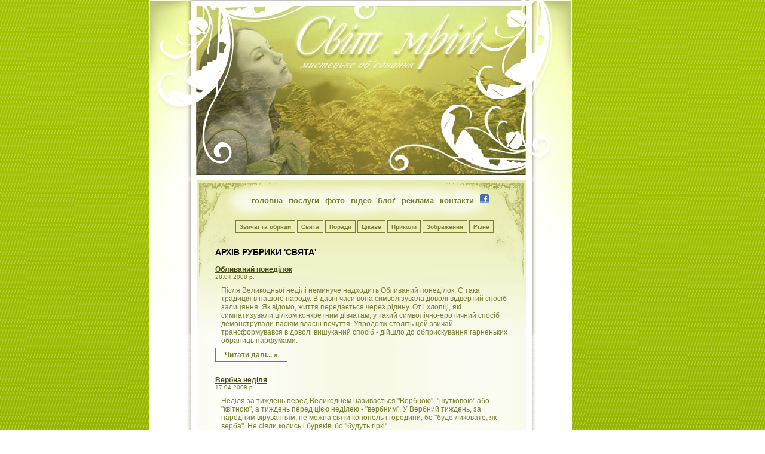

--- FILE ---
content_type: text/html
request_url: https://musart.org.ua/category/svyata/page/7
body_size: 7417
content:
<html xmlns="http://www.w3.org/1999/xhtml">
<head profile="http://gmpg.org/xfn/11">
<meta http-equiv="Content-Type" content="text/html; charset=UTF-8" />
<link rel=stylesheet type="text/css" href="https://musart.org.ua/stylesheet.css">
<title>Архів рубрики Свята - сторінка 7</title>

<!-- All in One SEO Pack 3.1.1 від Michael Torbert of Semper Fi Web Designob_start_detected [-1,-1] -->
<link rel="prev" href="https://musart.org.ua/category/svyata/page/6" />
<link rel="next" href="https://musart.org.ua/category/svyata/page/8" />

<link rel="canonical" href="https://musart.org.ua/category/svyata/page/7" />
<!-- All in One SEO Pack -->
<link rel='dns-prefetch' href='//s.w.org' />
<link rel="alternate" type="application/rss+xml" title="Світ мрій &raquo; Свята Канал категорії" href="https://musart.org.ua/category/svyata/feed" />
		<script type="text/javascript">
			window._wpemojiSettings = {"baseUrl":"https:\/\/s.w.org\/images\/core\/emoji\/11\/72x72\/","ext":".png","svgUrl":"https:\/\/s.w.org\/images\/core\/emoji\/11\/svg\/","svgExt":".svg","source":{"concatemoji":"https:\/\/musart.org.ua\/wp-includes\/js\/wp-emoji-release.min.js?ver=4.9.26"}};
			!function(e,a,t){var n,r,o,i=a.createElement("canvas"),p=i.getContext&&i.getContext("2d");function s(e,t){var a=String.fromCharCode;p.clearRect(0,0,i.width,i.height),p.fillText(a.apply(this,e),0,0);e=i.toDataURL();return p.clearRect(0,0,i.width,i.height),p.fillText(a.apply(this,t),0,0),e===i.toDataURL()}function c(e){var t=a.createElement("script");t.src=e,t.defer=t.type="text/javascript",a.getElementsByTagName("head")[0].appendChild(t)}for(o=Array("flag","emoji"),t.supports={everything:!0,everythingExceptFlag:!0},r=0;r<o.length;r++)t.supports[o[r]]=function(e){if(!p||!p.fillText)return!1;switch(p.textBaseline="top",p.font="600 32px Arial",e){case"flag":return s([55356,56826,55356,56819],[55356,56826,8203,55356,56819])?!1:!s([55356,57332,56128,56423,56128,56418,56128,56421,56128,56430,56128,56423,56128,56447],[55356,57332,8203,56128,56423,8203,56128,56418,8203,56128,56421,8203,56128,56430,8203,56128,56423,8203,56128,56447]);case"emoji":return!s([55358,56760,9792,65039],[55358,56760,8203,9792,65039])}return!1}(o[r]),t.supports.everything=t.supports.everything&&t.supports[o[r]],"flag"!==o[r]&&(t.supports.everythingExceptFlag=t.supports.everythingExceptFlag&&t.supports[o[r]]);t.supports.everythingExceptFlag=t.supports.everythingExceptFlag&&!t.supports.flag,t.DOMReady=!1,t.readyCallback=function(){t.DOMReady=!0},t.supports.everything||(n=function(){t.readyCallback()},a.addEventListener?(a.addEventListener("DOMContentLoaded",n,!1),e.addEventListener("load",n,!1)):(e.attachEvent("onload",n),a.attachEvent("onreadystatechange",function(){"complete"===a.readyState&&t.readyCallback()})),(n=t.source||{}).concatemoji?c(n.concatemoji):n.wpemoji&&n.twemoji&&(c(n.twemoji),c(n.wpemoji)))}(window,document,window._wpemojiSettings);
		</script>
		<style type="text/css">
img.wp-smiley,
img.emoji {
	display: inline !important;
	border: none !important;
	box-shadow: none !important;
	height: 1em !important;
	width: 1em !important;
	margin: 0 .07em !important;
	vertical-align: -0.1em !important;
	background: none !important;
	padding: 0 !important;
}
</style>
<link rel='stylesheet' id='wp-pagenavi-css'  href='https://musart.org.ua/wp-content/plugins/wp-pagenavi/pagenavi-css.css?ver=2.70' type='text/css' media='all' />
<link rel='https://api.w.org/' href='https://musart.org.ua/wp-json/' />
<link rel="EditURI" type="application/rsd+xml" title="RSD" href="https://musart.org.ua/xmlrpc.php?rsd" />
<link rel="wlwmanifest" type="application/wlwmanifest+xml" href="https://musart.org.ua/wp-includes/wlwmanifest.xml" /> 
<meta name="generator" content="WordPress 4.9.26" />
<link rel="pingback" href="https://musart.org.ua/xmlrpc.php" />
<script async src="//pagead2.googlesyndication.com/pagead/js/adsbygoogle.js"></script>
<script>
     (adsbygoogle = window.adsbygoogle || []).push({
          google_ad_client: "ca-pub-7940531986758863",
          enable_page_level_ads: true
     });
</script>
</head>
<body data-rsssl=1>

<div id="fb-root"></div>
<script>(function(d, s, id) {
  var js, fjs = d.getElementsByTagName(s)[0];
  if (d.getElementById(id)) return;
  js = d.createElement(s); js.id = id;
  js.src = "//connect.facebook.net/uk_UA/sdk.js#xfbml=1&version=v2.9";
  fjs.parentNode.insertBefore(js, fjs);
}(document, 'script', 'facebook-jssdk'));</script>

<div id="container">
<div id="header"></div>
<div id="content">
<div id="sheettop">
<div id="nav">
<ul>
<li><a href="https://musart.org.ua/">головна</a>&nbsp;
<li><a href="https://musart.org.ua/poslugy.htm">послуги</a>&nbsp;
<li><a href="https://musart.org.ua/photo.htm">фото</a>&nbsp;
<li><a href="https://musart.org.ua/video.htm">відео</a>&nbsp;
<li><a href="https://musart.org.ua/blog">блоґ</a>&nbsp;
<li><a href="https://musart.org.ua/reklama">реклама</a>&nbsp;
<li><a href="https://musart.org.ua/contacts.htm">контакти</a>&nbsp;
<li><a href="https://www.facebook.com/ethnicdreamland" rel="nofollow" target="_blank"><img src="https://musart.org.ua/images/fb.gif" width="15" height="15" border="0" alt="Світ мрій у Facebook" title="Світ мрій у Facebook" /></a>
</ul>
</div>
<div class="text">
<br><br>

<div id="content2" class="narrowcolumn">

<div align="center">
<a class="rubr" href="https://musart.org.ua/category/zvychai-ta-obryady">Звичаї та обряди</a> <a class="rubr" href="https://musart.org.ua/category/svyata">Свята</a> <a class="rubr" href="https://musart.org.ua/category/porady">Поради</a> <a class="rubr" href="https://musart.org.ua/category/cikave">Цікаве</a> <a class="rubr" href="https://musart.org.ua/category/prykoly">Приколи</a> <a class="rubr" href="https://musart.org.ua/category/zobrazhennya">Зображення</a> <a class="rubr" href="https://musart.org.ua/category/rizne">Різне</a>
</div>

<br /><br />



				

<h3 class="pagetitle">Архів рубрики 'Свята'</h3><br><br>



<b><a href="https://musart.org.ua/oblyvanyj-ponedilok.htm" title="Обливаний понеділок">Обливаний понеділок</a></b>
<br>
<small>28.04.2008 р.</small> <div class="entry">
<p>Після Великодньої неділі неминуче надходить Обливаний понеділок. Є така традиція в нашого народу. В давні часи вона символізувала доволі відвертий спосіб залицяння. Як відомо, життя передається через рідину. От і хлопці, які симпатизували цілком конкретним дівчатам, у такий символічно-еротичний спосіб демонстрували пасіям власні почуття. Упродовж століть цей звичай трансформувався в доволі вишуканий спосіб - дійшло до обприскування гарненьких обраниць парфумами.</p>
<a class="more-link" href="https://musart.org.ua/oblyvanyj-ponedilok.htm">Читати далі... &raquo;</a>
</div>
<br><br>


<b><a href="https://musart.org.ua/verbna-nedilya.htm" title="Вербна неділя">Вербна неділя</a></b>
<br>
<small>17.04.2008 р.</small> <div class="entry">
<p>Неділя за тиждень перед Великоднем називається "Вербною", "шутковою" або "квітною", а тиждень перед цією неділею - "вербним". У Вербний тиждень, за народним віруванням, не можна сіяти конопель і городини, бо "буде ликовате, як верба". Не сіяли колись і буряків, бо "будуть гіркі".</p>
<a class="more-link" href="https://musart.org.ua/verbna-nedilya.htm">Читати далі... &raquo;</a>
</div>
<br><br>


<b><a href="https://musart.org.ua/istoriya-dnya-smihu.htm" title="Історія Дня сміху &#8211; 1 квітня">Історія Дня сміху &#8211; 1 квітня</a></b>
<br>
<small>27.03.2008 р.</small> <div class="entry">
<p>1 квітня - цей день не внесений ні в які календарі знаменних дат і всенародних свят, але його цілком можна віднести до міжнародних, оскільки він з однаковим успіхом відзначається в Україні, Росії, Німеччині, Англії, Франції, в Скандинавії, і навіть на Сході. В одних країнах 1 квітня називають Днем сміху, в інших - Днем дурня. У цей день кожний готовий пожартувати над іншими, ніхто не застрахований від розиграшів і навіть самі серйозні та похмурі люди мимоволі посміхаються.</p>
<a class="more-link" href="https://musart.org.ua/istoriya-dnya-smihu.htm">Читати далі... &raquo;</a>
</div>
<br><br>


<b><a href="https://musart.org.ua/istoriya-svyata-8-bereznya.htm" title="Історія свята 8 березня">Історія свята 8 березня</a></b>
<br>
<small>04.03.2008 р.</small> <div class="entry">
<p>Міжнародний жіночий день має давні традиції. Виявляється, його відзначали ще в Стародавньому Римі як матрони, так і їхні рабині. Перші отримували подарунки від чоловіків, другі - вихідний. І ті, й інші вирушали до храму Вести - хранительки домашнього вогнища. Дійство мало величезне значення, оскільки жіноцтво утверджувало свої принципи.</p>
<a class="more-link" href="https://musart.org.ua/istoriya-svyata-8-bereznya.htm">Читати далі... &raquo;</a>
</div>
<br><br>


<b><a href="https://musart.org.ua/chy-svyatkuvaty-23-lutogo.htm" title="Чи святкувати 23 лютого?">Чи святкувати 23 лютого?</a></b>
<br>
<small>20.02.2008 р.</small> <div class="entry">
<p>Як стверджують комуністи, 23 лютого 1918 року загони Красной армії отримали свої перші перемоги під Псковом і Нарвою над регулярними військами кайзерівської Німеччини. Подробиці перемог ніколи не наводилися. Під Нарву і Псков Леніним були послані балтійські матроси під командуванням П.Дибенка (українця-перевертня). Інших сил тоді не було. Все, що відбулося 23 лютого 1918 року під Нарвою і Псковом і було оголошено всенародним святом «Дєнь Красной арміі». Що ж там сталося?.. </p>
<a class="more-link" href="https://musart.org.ua/chy-svyatkuvaty-23-lutogo.htm">Читати далі... &raquo;</a>
</div>
<br><br>


<b><a href="https://musart.org.ua/tradycii-dnya-usih-zakohanyh.htm" title="Традиції Дня усіх закоханих">Традиції Дня усіх закоханих</a></b>
<br>
<small>12.02.2008 р.</small> <div class="entry">
<p>День Святого Валентина має багато різних обрядів та традицій. І в кожній країні вони різні. Але в усіх країнах світу в цей день дуже популярно брати шлюб і влаштовувати весілля.</p>
<p>Дехто навіть стверджуює, що цього дня жінка може підійти до чоловіка, що їй подобається, і ввічливо попросити його одружитися з нею. Якщо він не готовий до такого рішучого кроку, то повинен подякувати за надану честь і подарувати жінці шовкове плаття, а собі шовковий шнурок з нанизаним на нього серцем. У деяких країнах незамужнім жінкам кохані дарували одяг. Якщо дівчина прийняла подарунок, значить, вона згідна вийти заміж за цю людину.</p>
<a class="more-link" href="https://musart.org.ua/tradycii-dnya-usih-zakohanyh.htm">Читати далі... &raquo;</a>
</div>
<br><br>


<b><a href="https://musart.org.ua/istoriya-dnya-svyatogo-valentyna.htm" title="Історія Дня Святого Валентина">Історія Дня Святого Валентина</a></b>
<br>
<small>04.02.2008 р.</small> <div class="entry">
<p>Існує багато легенд, пов'язаних з ім'ям Святого Валентина, - "винуватця" свята всіх закоханих, що наближається. </p>
<p>Одна з них свідчить: християнський священик Валентин жив в III столітті і прославився тим, що таємно поєднував шлюбом усіх закоханих, не дивлячись на заборону римського імператора Юлія Клавдія II. Коли таємниця розкрилася, він представ перед префектом Риму і був засуджений до мученицької смерті, що і відбулося 14 лютого 269 (270) року.</p>
<a class="more-link" href="https://musart.org.ua/istoriya-dnya-svyatogo-valentyna.htm">Читати далі... &raquo;</a>
</div>
<br><br>


<b><a href="https://musart.org.ua/bogoyavlennya.htm" title="Богоявлення Господнє (Йордан)">Богоявлення Господнє (Йордан)</a></b>
<br>
<small>14.01.2008 р.</small> <div class="entry">
<p>Йордана (або Ордана, Водохреща, Богоявлення) - третє і завершальне велике свято різдвяно-новорічного циклу, яке православні та греко-католицькі християни відзначають 19 січня. З ним пов'язують хрещення на Йордані Христа. Цього дня 30-річний Ісус був охрещений Іваном Предтечею у водах річки Йордан. Свято називається Богоявленням, адже людям тоді явився Господь у Трійці: Бог-дух святий злинув над Христом, як голуб, а голос із неба мовив: «Це - Син Мій улюблений!».</p>
<a class="more-link" href="https://musart.org.ua/bogoyavlennya.htm">Читати далі... &raquo;</a>
</div>
<br><br>


<b><a href="https://musart.org.ua/yak-zustrity-staryj-novyj-rik.htm" title="Як правильно зустріти Старий новий рік">Як правильно зустріти Старий новий рік</a></b>
<br>
<small>08.01.2008 р.</small> <div class="entry">
<p>13 січня напередодні "старого" Нового року відзначали Щедрий вечір, до якого готували Щедру вечерю переважно із скоромних страв: печеню, смажене м'ясо, ковбаси, млинці з салом, пироги, вареники з сиром. В деяких місцевостях України, як і на Святвечір, на стіл ставили теж 12 страв, варили другу щедру кутю, заправлену смальцем.</p>
<a class="more-link" href="https://musart.org.ua/yak-zustrity-staryj-novyj-rik.htm">Читати далі... &raquo;</a>
</div>
<br><br>


<b><a href="https://musart.org.ua/rizdvyani-tradycii-v-ukraini.htm" title="Різдвяні традиції в Україні">Різдвяні традиції в Україні</a></b>
<br>
<small>01.01.2008 р.</small> <div class="entry">
<p>Колись, ще до християнства, в Україні, у день зимового сонцестояння люди знали, що це є переломний період у природі. В цей час йде гостра боротьба добра і зла, постають поруч кінець і початок, бо 25 грудня день найкоротший, а ніч - найдовша. Давня людина вважала, що за народними легендами в цю ніч відкривається світ (світ богів - небесний, світ людини - земний, світ підземних багатств та померлих предків - підземний). 25 грудня сонце вмирало, але потім знову народжувалося.</p>
<a class="more-link" href="https://musart.org.ua/rizdvyani-tradycii-v-ukraini.htm">Читати далі... &raquo;</a>
</div>
<br><br>


<div class="navigation" align="center"><br /><div class='wp-pagenavi' role='navigation'>
<a class="page smaller" title="Сторінка 1" href="https://musart.org.ua/category/svyata/">1</a><a class="page smaller" title="Сторінка 2" href="https://musart.org.ua/category/svyata/page/2">2</a><a class="page smaller" title="Сторінка 3" href="https://musart.org.ua/category/svyata/page/3">3</a><a class="page smaller" title="Сторінка 4" href="https://musart.org.ua/category/svyata/page/4">4</a><a class="page smaller" title="Сторінка 5" href="https://musart.org.ua/category/svyata/page/5">5</a><a class="page smaller" title="Сторінка 6" href="https://musart.org.ua/category/svyata/page/6">6</a><span aria-current='page' class='current'>7</span><a class="page larger" title="Сторінка 8" href="https://musart.org.ua/category/svyata/page/8">8</a>
</div>
<br><br>

<form action="https://musart.org.ua/" method="get">
<div class="content">
<input type="text" class="textfield" name="s" size="64" value="" />
<input type="submit" value="пошук" /></div>
</form>
</div>


</div>

﻿<br>
<div align="center">
<div id="yar">
<script type="text/javascript">
    google_ad_client = "ca-pub-7940531986758863";
    google_ad_slot = "6904535442";
    google_ad_width = 468;
    google_ad_height = 60;
</script>
<!-- musart.org.ua -->
<script type="text/javascript"
src="//pagead2.googlesyndication.com/pagead/show_ads.js">
</script></div>
<br />
<b>Ми щиро сподіваємось, що всі Ваші мрії ми втілимо у життя!</b>
<br /><br />
<font size=1><script type="text/javascript">
<!--
var _acic={dataProvider:10,allowCookieMatch:false};(function(){var e=document.createElement("script");e.type="text/javascript";e.async=true;e.src="https://www.acint.net/aci.js";var t=document.getElementsByTagName("script")[0];t.parentNode.insertBefore(e,t)})()
//-->
</script></font></div>

<div style="clear:both"></div>
</div>
<div class="clear"></div>

<div id="footer">
<ul>
<li><a href="https://musart.org.ua/">головна</a></li> |
<li><a href="https://musart.org.ua/poslugy.htm">послуги</a></li> |
<li><a href="https://musart.org.ua/prices.htm">ціни</a><//li> |
<li><a href="https://musart.org.ua/photo.htm">фото</a></li> |
<li><a href="https://musart.org.ua/video.htm">відео</a></li> |
<li><a href="https://musart.org.ua/blog">блоґ</a></li> |
<li><a href="https://musart.org.ua/reklama">реклама</a></li> |
<li><a href="https://musart.org.ua/contacts.htm">контакти</a></li>
</ul>
<div align="center"><br>
© 2007-2025 <a href="https://musart.org.ua/">Мистецьке об'єднання "Світ мрій"</a>
</div>
<div align="center">
<style>
.img_alpha{filter:alpha(opacity=30); -moz-opacity:0.3; opacity:0.3;}
</style>
<!-- I.UA counter --><a rel="nofollow" href="https://www.i.ua/" target="_blank" onclick="this.href='https://i.ua/r.php?15648';" title="Rated by I.UA">
<script type="text/javascript"><!--
iS='http'+(window.location.protocol=='https:'?'s':'')+
'://r.i.ua/s?u15648&p266&n'+Math.random();
iD=document;if(!iD.cookie)iD.cookie="b=b; path=/";if(iD.cookie)iS+='&c1';
iS+='&d'+(screen.colorDepth?screen.colorDepth:screen.pixelDepth)
+"&w"+screen.width+'&h'+screen.height;
iT=iR=iD.referrer.replace(iP=/^[a-z]*:\/\//,'');iH=window.location.href.replace(iP,'');
((iI=iT.indexOf('/'))!=-1)?(iT=iT.substring(0,iI)):(iI=iT.length);
if(iT!=iH.substring(0,iI))iS+='&f'+escape(iR);
iS+='&r'+escape(iH);
iD.write('<img class="img_alpha" src="'+iS+'" border="0" width="88" height="15" />');
//--></script></a><!-- End of I.UA counter -->
</div>
<div class="clear"></div>
</div>

<script type='text/javascript' src='https://musart.org.ua/wp-includes/js/wp-embed.min.js?ver=4.9.26'></script>
</body>
</html>

<!-- Dynamic page generated in 0.210 seconds. -->
<!-- Cached page generated by WP-Super-Cache on 2025-11-01 20:47:48 -->

<!-- Compression = gzip -->

--- FILE ---
content_type: text/html; charset=utf-8
request_url: https://www.google.com/recaptcha/api2/aframe
body_size: 268
content:
<!DOCTYPE HTML><html><head><meta http-equiv="content-type" content="text/html; charset=UTF-8"></head><body><script nonce="LpnlFveMV-6zR4J99k1v-w">/** Anti-fraud and anti-abuse applications only. See google.com/recaptcha */ try{var clients={'sodar':'https://pagead2.googlesyndication.com/pagead/sodar?'};window.addEventListener("message",function(a){try{if(a.source===window.parent){var b=JSON.parse(a.data);var c=clients[b['id']];if(c){var d=document.createElement('img');d.src=c+b['params']+'&rc='+(localStorage.getItem("rc::a")?sessionStorage.getItem("rc::b"):"");window.document.body.appendChild(d);sessionStorage.setItem("rc::e",parseInt(sessionStorage.getItem("rc::e")||0)+1);localStorage.setItem("rc::h",'1762103827823');}}}catch(b){}});window.parent.postMessage("_grecaptcha_ready", "*");}catch(b){}</script></body></html>

--- FILE ---
content_type: text/css
request_url: https://musart.org.ua/stylesheet.css
body_size: 786
content:
body {
	background-image:url(images/background.gif);
	color: #7a7e33;
	font-family: Verdana, Arial, Helvetica, sans-serif;
	font-size: 12px;
	margin: 0px;
	padding: 0px;
}
* {margin: 0px;padding: 0px;}
p {padding:10px;display:block;}

#container {
	margin: 0 auto;
	text-align: left;
	width: 780px;
}
#header {
	background-image:url(images/header.jpg);
	width: 707px;
	height:300px;
	display:block;
	margin:0px;
	padding:0px;
}
#content{
	background-image:url(images/sheetmiddle.gif);
	background-repeat:repeat-y;
	position:relative;
}
#sheettop{
	background-image:url(images/sheet.gif);
	background-repeat:no-repeat;
	width:707px;
}
.title{
	width:500px;
	border-bottom: 1px dashed #b6be8d;
	text-align:left;
	margin: 25px 0px 15px 110px;
	font-family: Verdana, Arial, Helvetica, sans-serif;
}
h4{
	font-size: 16px;
	font-weight: bolder;
	display:inline;
}
h3{
	font-family: Arial, Helvetica, sans-serif;
	color:#000000;
	font-size: 14px;
	font-weight: bolder;
	display:inline;
	text-transform: uppercase;
}
h2{
	font-size: 16px;
	font-weight: bolder;
	display:inline;
}
h1{
	font-size: 22px;
	font-weight: bolder;
	display:inline;
}
.text{
	margin-left:110px;
	width:500px;
	font-family: Verdana, Arial, Helvetica, sans-serif;
	font-size: 12px;
	color: #7a7e33;
	position:relative;
	display:block;
	height:auto;
}

.text a{
	font-family: Verdana, Arial, Helvetica, sans-serif;
	font-size: 12px;
	color: #494c15;
	text-decoration: underline;	
}
.text a:hover{
	color:#000000;
}

a.more-link {
border: 1px solid #7a7e33;
color: #7a7e33;
padding: 4px 15px;
font-weight: bold;
text-decoration: none;
	}
a.more-link:hover {
border: 1px solid #000000;
color: #000000;
	}


a.rubr {
border: 1px solid #7a7e33;
color: #7a7e33;
padding: 4px 6px;
font-weight: bold;
font-size: 10px;
text-decoration: none;
	}
a.rubr:hover {
border: 1px solid #000000;
color: #000000;
	}

#nav{
	margin-top:0px;
	margin-left:134px;
}
#nav ul{
	border-bottom-width: 1px;
	border-bottom-style: dashed;
	border-bottom-color: #c2b5a2;
	width:470px;
	padding-top:25px;
	text-align:center;
}

#nav ul li{
	display:inline;
	list-style-type: none;
	
	}
#nav a{
	font-size:13px;
	font-family: Arial, Helvetica, sans-serif;
	font-weight: bolder;
	color: #7a7e33;
	text-decoration:none;
	margin: 2px;
}
#nav a:hover{
	color: #2c4002;

}
.thumbnails{
	list-style-type: none;
	display: block;
	margin: 20px 20px 20px 20px;
	}

.thumbnails li{
	list-style-type: none;
	display: inline;
	
}

.thumbnails li a{
	border: 1px solid #FFFFFF;
	display:block;
	float:left;
	margin:3px;
}

.thumbnails li a:hover{
border: 1px solid #d4e194;		
}

.clear{
	clear:both;
}
#photogallery{
	position:relative;
	margin-left:90px;
	width:530px;
	height: 300px;
	background-color:#d4e194;
	border: 1px solid #b7c47a;
	margin-bottom:20px;
}
.photobox{
	background-color:#7d940e;
	width:342px;
	height:340px;
	border: 1px solid #FFFFFF;
	float:left;	
	margin:8px;
}
#footer{
	margin-left:110px;
	width:500px;
	z-index:20;
}
.blog{
	float:left;
	margin: 8px 5px 0px 5px;
}
#footer{
	background-image:url(images/footer.gif);
	width:707px;
	height:86px;
	margin-left:0px;
}
#footer li{
	display:inline;
	
}
#footer ul{
	border-top: 1px dashed #b6be8d;
	
}
#footer ul, #copyright{
	margin-left:95px;
	font-size:11px;
	font-family:Verdana, Arial, Helvetica, sans-serif;
	font-weight: bolder;
	color: #747742;
	text-align:center;
	width:514px;
	padding-top:5px;
	
}
#footer a, #copyright a{
	font-size:11px;
	font-family: Arial, Helvetica, sans-serif;
	font-weight: bolder;
	color: #747742;
	text-decoration:none;
}
#footer a:hover, #copyright a:hover{
	font-size:11px;
	font-family: Arial, Helvetica, sans-serif;
	font-weight: bolder;
	color: #2c4002;;

}